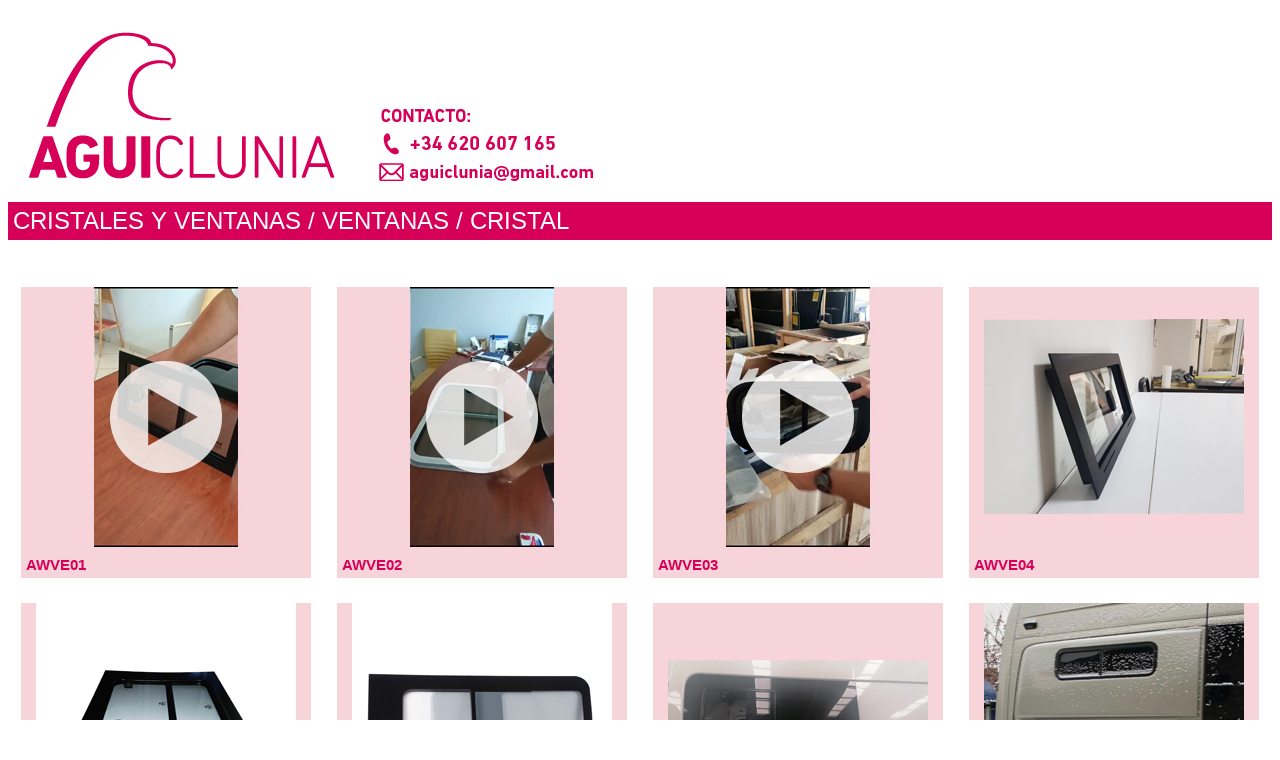

--- FILE ---
content_type: text/html
request_url: https://aguiclunia.com/html/cristal.html
body_size: 673
content:
<!doctype html>
<html>
<head>
<meta charset="UTF-8">
<meta http-equiv="X-UA-Compatible" content="IE=edge">
<meta name="viewport" content="width=device-width, initial-scale=1">
<title>AGUICLUNIA</title>
<link href="../css/tablas-aguiclunia.css" rel="stylesheet" type="text/css">
</head>
<body text="#FFFFFF" link="#FFFFFF" vlink="#FFFFFF" alink="#FFFFFF">
<!-- Main Container -->
<div class="container"> 
  <!-- Header -->
  <header class="header"> <a href="../index.html" target="_parent"><img src="../imagenes/principal/logo-aguiclunia.png" alt="" width="350" height="190"/></a><img src="../imagenes/principal/contacto.png" alt="" width="350" height="105"/>
    
    <table width="100%" border="0" align="left" cellpadding="5" cellspacing="0" background color: #D70159>
      <tbody>
        <tr>
          <td width="100%" bgcolor="#D60058" style="color: #FFFFFF; font-size: 24px; font-family: Gotham, 'Helvetica Neue', Helvetica, Arial, sans-serif; font-weight: normal;"><a href="../html/cristales-y-ventanas.html" style="text-decoration:none">CRISTALES Y VENTANAS</a> <a href="../html/ventanas.html" style="text-decoration:none">/ VENTANAS</a> / CRISTAL</a></td>
        </tr>
      </tbody>
    </table>
    <p>&nbsp;</p>
  </header>
  <!-- Hero Section -->
  <!-- Stats Gallery Section -->
  <div class="gallery">
    <div class="thumbnail"> <a href="../imagenes/cristales-y-ventanas/ventanas/cristal/awve01.mp4" target="_blank"><img src="../imagenes/cristales-y-ventanas/ventanas/cristal/min/awve01.jpg" alt="" class="cards"/></a>
      <h4>AWVE01</h4>
    </div>
	     <div class="thumbnail"> <a href="../imagenes/cristales-y-ventanas/ventanas/cristal/awve02.mp4" target="_blank"><img src="../imagenes/cristales-y-ventanas/ventanas/cristal/min/awve02.jpg" alt="" class="cards"/></a>
      <h4>AWVE02</h4>
    </div>
	     <div class="thumbnail"> <a href="../imagenes/cristales-y-ventanas/ventanas/cristal/awve03.mp4" target="_blank"><img src="../imagenes/cristales-y-ventanas/ventanas/cristal/min/awve03.jpg" alt="" class="cards"/></a>
      <h4>AWVE03</h4>
    </div>
	     <div class="thumbnail"> <a href="../imagenes/cristales-y-ventanas/ventanas/cristal/awve04.jpg" target="_blank"><img src="../imagenes/cristales-y-ventanas/ventanas/cristal/min/awve04.jpg" alt="" class="cards"/></a>
      <h4>AWVE04</h4>
    </div>
	     <div class="thumbnail"> <a href="../imagenes/cristales-y-ventanas/ventanas/cristal/awve05.jpg" target="_blank"><img src="../imagenes/cristales-y-ventanas/ventanas/cristal/min/awve05.jpg" alt="" class="cards"/></a>
      <h4>AWVE05</h4>
    </div>
	     <div class="thumbnail"> <a href="../imagenes/cristales-y-ventanas/ventanas/cristal/awve06.jpg" target="_blank"><img src="../imagenes/cristales-y-ventanas/ventanas/cristal/min/awve06.jpg" alt="" class="cards"/></a>
      <h4>AWVE06</h4>
    </div>
	     <div class="thumbnail"> <a href="../imagenes/cristales-y-ventanas/ventanas/cristal/awve07.jpg" target="_blank"><img src="../imagenes/cristales-y-ventanas/ventanas/cristal/min/awve07.jpg" alt="" class="cards"/></a>
      <h4>AWVE07</h4>
    </div>
	     <div class="thumbnail"> <a href="../imagenes/cristales-y-ventanas/ventanas/cristal/awve08.jpg" target="_blank"><img src="../imagenes/cristales-y-ventanas/ventanas/cristal/min/awve08.jpg" alt="" class="cards"/></a>
      <h4>AWVE08</h4>
    </div>
	     <div class="thumbnail"> <a href="../imagenes/cristales-y-ventanas/ventanas/cristal/awve09.jpg" target="_blank"><img src="../imagenes/cristales-y-ventanas/ventanas/cristal/min/awve09.jpg" alt="" class="cards"/></a>
      <h4>AWVE09</h4>
    </div>
	     <div class="thumbnail"> <a href="../imagenes/cristales-y-ventanas/ventanas/cristal/awve10.jpg" target="_blank"><img src="../imagenes/cristales-y-ventanas/ventanas/cristal/min/awve10.jpg" alt="" class="cards"/></a>
      <h4>AWVE10</h4>
    </div>
	     <div class="thumbnail"> <a href="../imagenes/cristales-y-ventanas/ventanas/cristal/awve11.jpg" target="_blank"><img src="../imagenes/cristales-y-ventanas/ventanas/cristal/min/awve11.jpg" alt="" class="cards"/></a>
      <h4>AWVE11</h4>
    </div>
	     <div class="thumbnail"> <a href="../imagenes/cristales-y-ventanas/ventanas/cristal/awve12.jpg" target="_blank"><img src="../imagenes/cristales-y-ventanas/ventanas/cristal/min/awve12.jpg" alt="" class="cards"/></a>
      <h4>AWVE12</h4>
    </div>
	     <div class="thumbnail"> <a href="../imagenes/cristales-y-ventanas/ventanas/cristal/awve13.jpg" target="_blank"><img src="../imagenes/cristales-y-ventanas/ventanas/cristal/min/awve13.jpg" alt="" class="cards"/></a>
      <h4>AWVE13</h4>
    </div>
	     <div class="thumbnail"> <a href="../imagenes/cristales-y-ventanas/ventanas/cristal/awve14.jpg" target="_blank"><img src="../imagenes/cristales-y-ventanas/ventanas/cristal/min/awve14.jpg" alt="" class="cards"/></a>
      <h4>AWVE14</h4>
    </div>
	     <div class="thumbnail"> <a href="../imagenes/cristales-y-ventanas/ventanas/cristal/awve15.jpg" target="_blank"><img src="../imagenes/cristales-y-ventanas/ventanas/cristal/min/awve15.jpg" alt="" class="cards"/></a>
      <h4>AWVE15</h4>
    </div>
	     <div class="thumbnail"> <a href="../imagenes/cristales-y-ventanas/ventanas/cristal/awve16.jpg" target="_blank"><img src="../imagenes/cristales-y-ventanas/ventanas/cristal/min/awve16.jpg" alt="" class="cards"/></a>
      <h4>AWVE16</h4>
    </div>
  </div>
	  <!-- Footer Section --><!-- Copyrights Section -->
  <div class="copyright">©AGUICLUNIA<strong></strong></div>
</div>
<!-- Main Container Ends -->
</body>
</html>


--- FILE ---
content_type: text/css
request_url: https://aguiclunia.com/css/tablas-aguiclunia.css
body_size: 1024
content:
@charset "UTF-8";
/* Body */
body {
    font-family: Gotham, Helvetica Neue, Helvetica, Arial, sans-serif;
    background-color: #FFFFFF;
    text-align: left;
}
/* Container */
.container {
    width: 100%;
    background-color: #FFFFFF;
    text-align: left;
}
/* Header */
header {
    width: 100%;
    height: 2%;
    background-color: ##FFFFFF;
}
.logo {
    color: #FFFFFF;
    font-weight: bold;
    margin-left: auto;
    letter-spacing: 4px;
    margin-right: auto;
    text-align: center;
    line-height: 2em;
    font-size: 50px;
    font-family: Constantia, "Lucida Bright", "DejaVu Serif", Georgia, serif;
}
.hero_header {
	color: #D70159;
	text-align: center;
	margin: 0;
	letter-spacing: 4px;
}
/* About Section */
.text_column {
    width: 90%;
    text-align: left;
    font-weight: lighter;
    line-height: 25;
    float: left;
    padding-left: 20px;
    padding-right: 20px;
    color: #FFFFFF;
}
.gallery {
    clear: both;
    display: inline-block;
    width: 100%;
    text-align: center;
    background-color: #FFFFFF;
    /* [disabled]min-width: 400px;
*/
    padding-top: 0px;
    margin-bottom: 0px;
    padding-left: 0px;
    margin-left: 0px;
}
.thumbnail {
    width: 23%;
    text-align: center;
    float: left;
    margin-left: 1%;
    margin-right: 1%;
    margin-bottom: 1%;
    margin-top: 1%;
    background-color: #F7D3DA;
    border-bottom: 0 solid #D70159;
}
.gallery .thumbnail h4 {
    margin-top: 5px;
    margin-bottom: 5px;
    color: #D70159;
    text-align: left;
    font-size: 15px;
    padding-left: 0px;
    padding-right: 0px;
    margin-right: 10px;
    padding-top: 0px;
    padding-bottom: 0px;
    margin-left: 5px;
}
.gallery .thumbnail p {
    margin-top: 20px;
    margin-right: 20px;
    margin-left: 20px;
    margin-bottom: 20px;
    color: #B3B3B3;
    text-align: left;
    padding-left: 20px;
    padding-top: 20px;
    padding-right: 20px;
    padding-bottom: 20px;
}
/* More info */
.intro {
	background-color: #FFFFFF;
	padding-bottom: 35px;
}
.column {
	width: 50%;
	text-align: center;
	padding-top: 30px;
	float: left;
}
.intro .column h3 {
	color: #FFFFFF;
	text-align: center;
}
.intro .column p {
	color: #FFFFFF;
}
.cards {
    width: 100%;
    height: 260px;
    max-width: 260px;
    max-height: 260px;
    opacity: 1;
}
.intro .column p {
	padding-left: 30px;
	padding-right: 30px;
	text-align: justify;
	line-height: 25px;
	font-weight: lighter;
	margin-left: 20px;
	margin-right: 20px;
	width: 80%;
	margin-top: 4%;
}
.button {
	width: 200px;
	margin-top: 40px;
	margin-right: auto;
	margin-bottom: auto;
	margin-left: auto;
	padding-top: 20px;
	padding-right: 10px;
	padding-bottom: 20px;
	padding-left: 10px;
	text-align: center;
	vertical-align: middle;
	border-radius: 0px;
	text-transform: uppercase;
	font-weight: bold;
	letter-spacing: 2px;
	border: 3px solid #FFFFFF;
	color: #FFFFFF;
	transition: all 0.3s linear;
}
.button:hover {
	background-color: #ffffff;
	color: #FFFFFF;
	cursor: pointer;
}
.copyright {
    text-align: center;
    padding-top: 5px;
    padding-bottom: 5px;
    background-color: #D70159;
    color: #FFFFFF;
    font-weight: normal;
    letter-spacing: 1px;
    border-top-width: 2px;
    font-size: 14px;
    font-family: Gotham, "Helvetica Neue", Helvetica, Arial, sans-serif;
}
footer {
	background-color: #B3B3B3;
	padding-top: 60px;
	padding-bottom: 60PX;
}
.intro {
	display: inline-block;
	background-color: #ffffff;
}
.profile {
	width: 50%;
}
.gallery .thumbnail .tag {
    color: #D70159;
    padding-bottom: 4px;
    padding-top: 4px;
    text-align: left;
    padding-left: 20px;
    padding-right: 20px;
    font-family: Gotham, "Helvetica Neue", Helvetica, Arial, sans-serif;
}

/* Mobile */
@media (max-width: 500px) {
.logo {
	width: 100%;
	text-align: center;
	margin-top: 13px;
	margin-right: 0px;
	margin-bottom: 0px;
	margin-left: 0px;
}
.text_column {
	width: 100%;
	text-align: justify;
	padding: 0;
}
.intro .column p {
	width: 80%;
	margin-left: 0px;
}
.text_column {
	padding-left: 20px;
}
.thumbnail {
	width: 100%;
}
.column {
	width: 100%;
	margin-top: 0px;
}
.hero_header {
	padding-left: 10px;
	padding-right: 10px;
	line-height: 22px;
	text-align: center;
}
}

/* Small Tablets */
@media (min-width: 321px)and (max-width: 767px) {
.logo {
	width: 100%;
	text-align: center;
	margin-top: 13px;
	margin-right: 0px;
	margin-bottom: 0px;
	margin-left: 0px;
}
.text_column {
	width: 100%;
	text-align: left;
	padding: 0;
}
.thumbnail {
	width: 100%;
}
.column {
	width: 100%;
	margin-top: 0px;
}
.thumbnail {
	width: 100%;
}
.text_column {
	padding-left: 20px;
	padding-right: 20px;
	width: 90%;
}
.column {
	width: 100%;
	margin-left: 0px;
	margin-right: 0px;
}
.profile {
	width: 100%;
}
.intro .column p {
	width: 90%;
	text-align: center;
	padding-left: 0px;
}
}

/* Small Desktops */
@media (min-width: 768px) and (max-width: 1096px) {
.text_column {
	width: 100%;
}
.thumbnail {
	width: 48%;
}
.text_column {
	width: 90%;
	margin: 0;
	padding: 20px;
}
.intro .column p {
	width: 80%;
}
}
